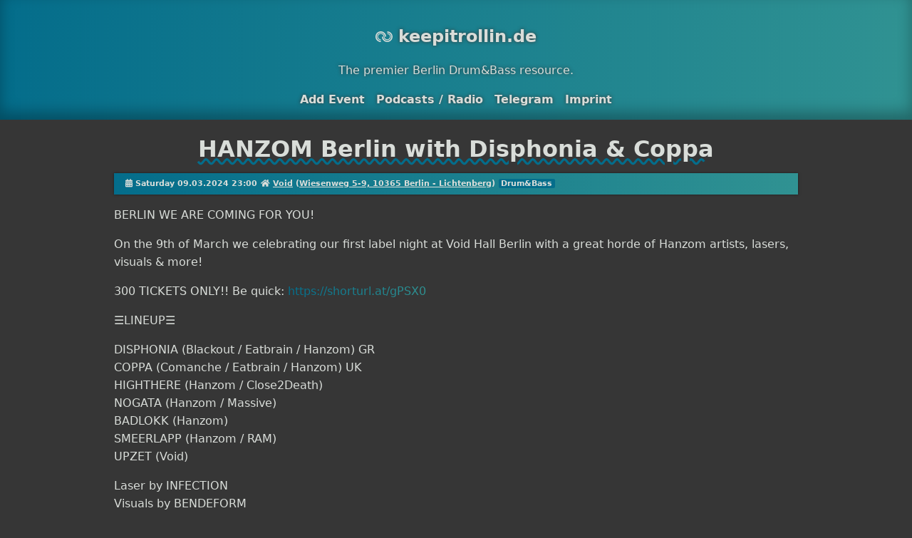

--- FILE ---
content_type: text/html; charset=utf-8
request_url: https://keepitrollin.de/events/hanzom-berlin-with-disphonia-coppa/
body_size: 2822
content:
<!DOCTYPE html>
<html lang="en" prefix="og: http://ogp.me/ns#">
	<head>
		<meta http-equiv="content-type" content="text/html; charset=utf-8">
		<title>HANZOM Berlin with Disphonia &amp; Coppa ~ keepitrollin.de</title>
        <meta name="viewport" content="width=device-width, initial-scale=1">
        <meta name="description" content="">
        <meta property="og:type" content="website" /><meta property="og:title" content="Saturday 09.03.2024: HANZOM Berlin with Disphonia &amp; Coppa @ Void" /><meta property="og:url" content="/events/hanzom-berlin-with-disphonia-coppa/" /><meta property="og:image" content="/site/assets/files/2256/hanzom_berlin.jpg" />        <link rel="icon" type="image/x-icon" href="/site/templates/images/fav.ico">
        <link rel="icon" href="/site/templates/images/keepitrollin_logo_squared.svg" type="image/svg+xml">
	    <link rel="icon" type="image/png" href="/site/templates/images/fav.ico" sizes="16x16">
        <!--<link rel="icon" type="image/png" href="/site/templates/images/favicon/favicon-32x32.png" sizes="32x32">
        <link rel="apple-touch-icon" href="/site/templates/images/favicon/apple-touch-icon.png" sizes="180x180">-->
        <link rel="stylesheet" type="text/css" href="/site/templates/styles/main.css?17641045">
        <link href="/site/templates/fontawesome/css/all.css" rel="stylesheet">
        <!--<link rel='stylesheet' type='text/css' href='/wire/modules/Fieldtype/FieldtypeComments/comments.css' />
        <script type='text/javascript' src='/site/templates/scripts/jquery-3.4.0.min.js'></script>-->
	</head>
    <body data-phc="2256" class="event">
        <header>
            <a id='logo' href='/'>
                <svg viewBox="0 0 87 54"> <!-- todo: simplify path -->
                    <path d="M86.892,26.646c0,-0.016 0,-0.032 0,-0.048l-0.01,0c-0.327,-14.709 -12.389,-26.469 -27.127,-26.4l0,5.944c11.555,-0.071 21.009,9.186 21.187,20.736c-0.123,11.529 -9.503,20.838 -21.062,20.838c-11.635,0 -21.068,-9.434 -21.068,-21.07c0,-0.016 0,-0.032 0,-0.048l-5.942,0c0,0.016 -0.001,0.032 -0.001,0.048c0,14.917 12.094,27.011 27.011,27.011c14.803,0 26.821,-11.905 27.007,-26.665l0.002,0l0,-0.105c0,-0.08 0.003,-0.16 0.003,-0.241Z"/>
                    <path d="M77.944,25.215c-1.145,-9.019 -8.84,-15.993 -18.171,-15.993c-0.008,0 -0.021,0.001 -0.031,0.001l0,4.03c0.01,0 0.023,0 0.031,0c7.701,0 13.975,6.09 14.278,13.717c-0.508,7.178 -6.35,12.972 -13.706,13.255c-7.885,0.302 -14.526,-5.846 -14.83,-13.734c0,-0.011 0,-0.022 0,-0.032l-0.039,0.002c-0.267,-9.887 -8.358,-17.819 -18.309,-17.819c-10.12,0 -18.323,8.202 -18.323,18.32c0,0.012 0.001,0.023 0.001,0.034l0.032,0c0.307,9.851 8.382,17.744 18.309,17.744c0.01,0 0.022,0 0.032,0l0,-4.03c-0.01,0 -0.022,0 -0.032,0c-7.894,0 -14.29,-6.399 -14.29,-14.292c0,-0.03 0,-0.06 0,-0.09l-0.005,0c0.333,-7.598 6.597,-13.657 14.276,-13.657c7.892,0 14.292,6.398 14.292,14.291c0,0.012 0,0.023 0,0.034l0.051,0c0.57,9.942 8.996,17.64 18.991,17.255c9.301,-0.355 16.712,-7.589 17.537,-16.616l-0.094,-2.42Z"/>
                    <path d="M27.013,0c-14.918,0 -27.011,12.093 -27.011,27.011c0,0.011 0.001,0.026 0.001,0.038l-0.003,0c0,0.016 0,0.032 0,0.048c0.128,13.331 9.9,24.295 22.618,26.377c0.022,0.004 0.039,0.011 0.062,0.015c2.082,0.428 4.506,0.306 4.506,0.306l-0.052,-5.895c-11.593,0.071 -21.07,-9.242 -21.191,-20.841l0.002,0l0,-0.048c0,-11.637 9.431,-21.07 21.068,-21.07c11.636,0 21.068,9.433 21.068,21.07c0,0.015 0,0.031 0,0.048l5.943,0c0,-0.017 0.001,-0.033 0.001,-0.048c0,-14.918 -12.094,-27.011 -27.012,-27.011Z"/>
                </svg>
                keepitrollin.de
            </a>
            <p>The premier Berlin Drum&amp;Bass resource.</p>
            <nav><ul><li class=''><a href='/add-event/'>Add Event</a></li><li class=''><a href='/podcasts/'>Podcasts / Radio</a></li><li class=''><a href='/telegram/'>Telegram</a></li><li class=''><a href='/imprint/'>Imprint</a></li></ul></nav>
        </header>
        <main>
            <h1>HANZOM Berlin with Disphonia &amp; Coppa</h1>
            <div class='dateandlocation'><span class='date '><i class='fas fa-calendar-alt'></i>  Saturday 09.03.2024 23:00</span> <span class='location'><i class='fas fa-home'></i> <a href='http://www.void-club.de'>Void</a> (<a href='https://www.google.com/maps/search/Void Wiesenweg 5-9, 10365 Berlin - Lichtenberg'>Wiesenweg 5-9, 10365 Berlin - Lichtenberg</a>)</span> <span class='genres'><span class='genre'>Drum&amp;Bass</span> </span></div><p>BERLIN WE ARE COMING FOR YOU!</p>

<p>On the 9th of March we celebrating our first label night at Void Hall Berlin with a great horde of Hanzom artists, lasers, visuals &amp; more!</p>

<p>300 TICKETS ONLY!! Be quick: <a href="https://l.facebook.com/l.php?u=https%3A%2F%2Fshorturl.at%2FgPSX0%3Ffbclid%3DIwAR0S82Rz9Qzgg4TGhS2HVUYOuvmf6NQVPywkONUStI6wTvJiYHW6L5JDejg&amp;h=AT3M-krPqlkkvLK5JZvp0APZKn2Z3JjjCJ1N1QuUgUjIKuB11YfmM_8523qrDXWsx0GufszOBg7oz-RsH6vsBK7rg5oKcp4U5UE9WIAeAIzlkRRHyehMLEhLHoQE6fjCqSyk-xfRyvB3UJdEfB-J&amp;__tn__=q&amp;c%5B0%5D=AT2rVl4x2mw80SERwGQwqwDymwSInRISnYkcOJPeWQqf7FuDtm2-jTxgtgiloxGka9rwZQsjdtsfo-juz-Jj0QhrHnYwO1046AXcx_e4ujGZtQWgYvUCmPXN_-ojBG3MIskctchK_fxLCJgwGWKRl8O5ooF4" rel="nofollow noreferrer noopener" target="_blank">https://shorturl.at/gPSX0</a></p>

<p>☰LINEUP☰</p>

<p>DISPHONIA (Blackout / Eatbrain / Hanzom) GR<br />
COPPA (Comanche / Eatbrain / Hanzom) UK<br />
HIGHTHERE (Hanzom / Close2Death)<br />
NOGATA (Hanzom / Massive)<br />
BADLOKK (Hanzom)<br />
SMEERLAPP (Hanzom / RAM)<br />
UPZET (Void)</p>

<p>Laser by INFECTION<br />
Visuals by BENDEFORM</p>



<p>☰TICKETS☰<br />
Regular: 15€ zzgl. Gebühren<br />
AK: 20€ (falls es noch Tickets gibt)</p><img src='/site/assets/files/2256/hanzom_berlin.400x0.jpg'/>        <script type="application/ld+json">
            {
            "@context": "http://schema.org",
            "@type": "DanceEvent",
            "location": {
                "@type": "Place",
                "name": "Void",
                "address": "Wiesenweg 5-9, 10365 Berlin - Lichtenberg"
            },
                    "image": ["/site/assets/files/2256/hanzom_berlin.jpg"],
            "name": "HANZOM Berlin with Disphonia &amp; Coppa",
            "description": "Genres: Drum&amp;Bass ",
            "startDate": "2024-03-09T23:00:00",
            "doorTime": "2024-03-09T23:00:00"
            }
        </script>                    </main>
        <footer><ul>
                    </ul></footer>
        <!--<script type='text/javascript' src='/wire/modules/Fieldtype/FieldtypeComments/comments.min.js'></script>-->
	<script defer src='/site/modules/PageHitCounter/PageHitCounter.min.js'></script></body>
</html>

--- FILE ---
content_type: text/css
request_url: https://keepitrollin.de/site/templates/styles/main.css?17641045
body_size: 1230
content:
:root {
    --color-primary: #046D8B;
    --color-secondary: #309292;
    --color-3: #2FB8AC;
    --color-4: #93A42A;
    --color-5: #ECBE13;
    --color-text: rgba(217,221,217,1);
    --color-background: rgb(54, 54, 54);
    --gradient-primary: linear-gradient(to right, var(--color-primary), var(--color-secondary));
    --event-border-radius: 0.5rem;
    /*https://www.colourlovers.com/palette/1276025/400_Lovers*/
}

@keyframes fadein {from { opacity: 0} to { opacity: 1}}
@keyframes translate {from {transform: translate(0rem,0rem)} to {transform: translate(0,-0.2rem)}}

.align_center {
    display: block;
    margin-left: auto;
    margin-right: auto
}

html, body {
	height: 100%;
}

body, ul, li, h1, h2, h3, h4, h5, h6 {
	margin: 0;
	padding: 0;
    font-family: system-ui, -apple-system, BlinkMacSystemFont, "Segoe UI", Helvetica, Arial, sans-serif, "Apple Color Emoji", "Segoe UI Emoji", "Segoe UI Symbol";
    line-height: 1.6;
    color: var(--color-text);
}

body:not(.event) h1 {
    _text-align: center;
}

body.home h1 {
    display:none;
}

h1 {
    text-align: center;
    text-decoration: underline wavy var(--color-primary);
}

h2 {
    _text-align: center;
}

blockquote {
    text-align: center;
    font-size: 1rem;
    font-style: italic;
    margin: 1rem 1rem 0.5rem 1rem;
}

body {
    margin: auto;
    animation: fadein 0.5s;
    background-color: var(--color-background);
}

img {max-width: 100%;}

a {
    color: var(--color-primary);
}

a.button {
    padding: 0.5em;
    text-decoration: none;
    color: var(--color-text);
    border-radius: 0.2em;
    background-color: var(--color-primary);
}

p a:not(.button), body.event main li a, footer a:not(.button) {
    color: var(--color-primary);
    background: var(--gradient-primary);
    -webkit-background-clip: text;
    background-clip: text;
    -webkit-text-fill-color: transparent;
    text-decoration: none;
}

header {
    margin: 0 auto 0 auto;
    padding: 2rem 0 1rem 0;
    text-align: center;
    background-image: var(--gradient-primary);
    box-shadow: inset 0px -10px 20px 0px rgba(0,0,0,0.3);
    text-shadow: 0px 0px 5px var(--color-background);
}

header a {
    color: var(--color-text);
    text-decoration: none;
    font-weight: 700;
}


header .current a {
    text-decoration: underline;
}

header a#logo {
    font-size: 1.5rem;
}

header a#logo svg {
    fill: var(--color-text);
    width: 1.5rem;
}

nav {
    max-width: 60rem;
    margin: 0 auto;
}

nav li {
    display: inline;
    list-style: none;
    padding: 0.5rem;
    font-size: 1rem;
}

main {
    border-top: 5em;
    max-width: 60rem;
    margin: 0 auto;
    padding: 1rem;
}

main p {
    _text-align: justify;
    text-justify: inter-word;
    word-wrap: break-word;
    hyphens: auto;
}

body.event main img {
    box-shadow: 0rem 0 0.2rem rgba(0,0,0,0.5);
}

body main p, body main ul, body main ol, body main h2, body:not(.events) main hr {
    padding: 0.5rem 0 0.5rem 0rem;
    margin: 0 0 0 0;
}

body:not(.events) main ul:not(.events), body:not(.events) main ol {
    margin-left: 2rem;
}

body:not(.events) main hr {
    background-image: var(--gradient-primary);
    height: 1px;
    border: none;
    padding: 0;
    margin: 0 -1rem;
}

body.event main > img {
    _border-left: 1px solid var(--color-primary);
    margin: 0.5rem 0rem;
}

ul.events hr {
    background-image: var(--gradient-primary);
    height: 1px;
    border: none;
    margin: 0 -1rem;
}

ul.events {
    margin-left: 0;
}
ul.events li {
    list-style: none;
    background: no-repeat left/100%;
    background-size: contain;
    margin: 1rem 0;
    line-height: 1;
    position: relative;
}

body.event div.dateandlocation {
    padding: 0rem 1rem 0.3rem 1rem;
    background-image: var(--gradient-primary);
    box-shadow: 0rem 0 0.2rem rgba(0,0,0,0.5);
    display: block;
    margin: 0.5rem 0 0.5em 0;
}

body.event div.dateandlocation a {
    color: var(--color-text);
}

ul.events li a {
    margin: 0 0 0 6rem;
    color: var(--color-text);
    background-image: var(--gradient-primary);
    box-shadow: 0rem 0 0.2rem rgba(0,0,0,0.5);
    padding: 0.2rem 1rem 0.2rem 1rem;
    height: 5rem;
    overflow: hidden;
    display: block;
    text-decoration: none;
}

span.date, span.location, span.genres {
    font-weight: 700;
    font-size: 70%;
}

ul.events li a span.dateandlocation {
    display: block;
    margin: 0 0 0.5em 0;
}

.genre {
    padding: 0 0.3em;
    border-radius: 0.2em;
    background-color: var(--color-primary);
    _word-wrap: break-word;
}

ul.events li .genre {
    opacity: 0.5;
}
ul.events a:hover .genre {
    opacity: 1;
}

.today {
    color: var(--color-5);
}

footer {
    max-width: 60rem;
    margin: 2rem auto;
    padding: 1rem;
}

footer li {
    list-style: none;
    display: inline;
    margin-right: 1rem;
}